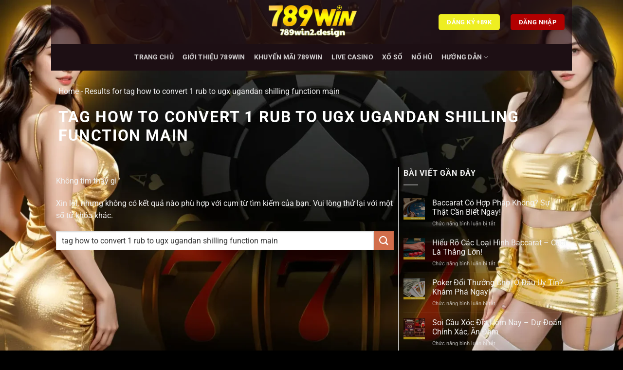

--- FILE ---
content_type: text/html; charset=UTF-8
request_url: https://campaignasia.gb.net/?s=tag%20how%20to%20convert%201%20rub%20to%20ugx%20ugandan%20shilling%20function%20main
body_size: 15732
content:
<!DOCTYPE html>
<html lang="vi" prefix="og: https://ogp.me/ns#" class="loading-site no-js bg-fill">
<head>
	<meta charset="UTF-8" />
	<link rel="profile" href="https://gmpg.org/xfn/11" />
	<link rel="pingback" href="https://campaignasia.gb.net/xmlrpc.php" />

	<script>(function(html){html.className = html.className.replace(/\bno-js\b/,'js')})(document.documentElement);</script>
<meta name="viewport" content="width=device-width, initial-scale=1" />
<!-- Tối ưu hóa công cụ tìm kiếm bởi Rank Math - https://rankmath.com/ -->
<title>tag how to convert 1 rub to ugx ugandan shilling function main - 789WIN</title>
<meta name="robots" content="nofollow, noindex"/>
<meta property="og:locale" content="vi_VN" />
<meta property="og:type" content="article" />
<meta property="og:title" content="tag how to convert 1 rub to ugx ugandan shilling function main - 789WIN" />
<meta property="og:url" content="https://campaignasia.gb.net/search/tag+how+to+convert+1+rub+to+ugx+ugandan+shilling+function+main/" />
<meta property="og:site_name" content="789WIN" />
<meta name="twitter:card" content="summary_large_image" />
<meta name="twitter:title" content="tag how to convert 1 rub to ugx ugandan shilling function main - 789WIN" />
<script type="application/ld+json" class="rank-math-schema">{"@context":"https://schema.org","@graph":[{"@type":"Place","@id":"https://campaignasia.gb.net/#place","address":{"@type":"PostalAddress","streetAddress":"267 An Th\u1edbi \u0110\u00f4ng, X\u00e3 An Th\u1edbi \u0110\u00f4ng,","addressLocality":"Huy\u1ec7n C\u1ea7n Gi\u1edd, TP H\u1ed3 Ch\u00ed Minh","postalCode":"700000"}},{"@type":"Organization","@id":"https://campaignasia.gb.net/#organization","name":"789WIN","url":"https://campaignasia.gb.net","address":{"@type":"PostalAddress","streetAddress":"267 An Th\u1edbi \u0110\u00f4ng, X\u00e3 An Th\u1edbi \u0110\u00f4ng,","addressLocality":"Huy\u1ec7n C\u1ea7n Gi\u1edd, TP H\u1ed3 Ch\u00ed Minh","postalCode":"700000"},"logo":{"@type":"ImageObject","@id":"https://campaignasia.gb.net/#logo","url":"https://campaignasia.gb.net/wp-content/uploads/2025/07/logo-789win.webp","contentUrl":"https://campaignasia.gb.net/wp-content/uploads/2025/07/logo-789win.webp","caption":"789WIN","inLanguage":"vi","width":"512","height":"234"},"description":"Nh\u00e0 c\u00e1i 789WIN, s\u00e2n ch\u01a1i xanh ch\u00edn \u0111\u1eb3ng c\u1ea5p Ch\u00e2u \u00c1 v\u00e0 \u0111\u01b0\u1ee3c y\u00eau th\u00edch h\u00e0ng \u0111\u1ea7u Vi\u1ec7t Nam. Khi tham gia, m\u1ecdi ng\u01b0\u1eddi s\u1ebd \u0111\u01b0\u1ee3c t\u1eadn h\u01b0\u1edfng nh\u1eefng tr\u00f2 ch\u01a1i c\u00e1 c\u01b0\u1ee3c tuy\u1ec7t v\u1eddi nh\u1ea5t, t\u1eeb c\u1ed5 \u0111i\u1ec3n nh\u01b0 c\u00e1 c\u01b0\u1ee3c b\u00f3ng \u0111\u00e1 cho \u0111\u1ebfn hi\u1ec7n \u0111\u1ea1i h\u01a1n nh\u01b0 3D game \u0111\u1ed5i th\u01b0\u1edfng, x\u1ed5 s\u1ed1 ki\u1ec3u M\u1ef9. ","location":{"@id":"https://campaignasia.gb.net/#place"}},{"@type":"WebSite","@id":"https://campaignasia.gb.net/#website","url":"https://campaignasia.gb.net","name":"789WIN","alternateName":"789win2.design","publisher":{"@id":"https://campaignasia.gb.net/#organization"},"inLanguage":"vi"},{"@type":"BreadcrumbList","@id":"https://campaignasia.gb.net/search/tag+how+to+convert+1+rub+to+ugx+ugandan+shilling+function+main/#breadcrumb","itemListElement":[{"@type":"ListItem","position":"1","item":{"@id":"https://campaignasia.gb.net","name":"Home"}},{"@type":"ListItem","position":"2","item":{"@id":"/?s=tag+how+to+convert+1+rub+to+ugx+ugandan+shilling+function+main","name":"Results for tag how to convert 1 rub to ugx ugandan shilling function main"}}]},{"@type":"SearchResultsPage","@id":"https://campaignasia.gb.net/search/tag+how+to+convert+1+rub+to+ugx+ugandan+shilling+function+main/#webpage","url":"https://campaignasia.gb.net/search/tag+how+to+convert+1+rub+to+ugx+ugandan+shilling+function+main/","name":"tag how to convert 1 rub to ugx ugandan shilling function main - 789WIN","isPartOf":{"@id":"https://campaignasia.gb.net/#website"},"inLanguage":"vi","breadcrumb":{"@id":"https://campaignasia.gb.net/search/tag+how+to+convert+1+rub+to+ugx+ugandan+shilling+function+main/#breadcrumb"}}]}</script>
<!-- /Plugin SEO WordPress Rank Math -->

<link rel='prefetch' href='https://campaignasia.gb.net/wp-content/themes/flatsome/assets/js/flatsome.js?ver=e1ad26bd5672989785e1' />
<link rel='prefetch' href='https://campaignasia.gb.net/wp-content/themes/flatsome/assets/js/chunk.slider.js?ver=3.19.11' />
<link rel='prefetch' href='https://campaignasia.gb.net/wp-content/themes/flatsome/assets/js/chunk.popups.js?ver=3.19.11' />
<link rel='prefetch' href='https://campaignasia.gb.net/wp-content/themes/flatsome/assets/js/chunk.tooltips.js?ver=3.19.11' />
<link rel="alternate" type="application/rss+xml" title="Dòng thông tin 789WIN &raquo;" href="https://campaignasia.gb.net/feed/" />
<link rel="alternate" type="application/rss+xml" title="789WIN &raquo; Dòng bình luận" href="https://campaignasia.gb.net/comments/feed/" />
<link rel="alternate" type="application/rss+xml" title="Dòng thông tin cho 789WIN &raquo; kết quả tìm kiếm &#8220;tag how to convert 1 rub to ugx ugandan shilling function main&#8221;" href="https://campaignasia.gb.net/search/tag+how+to+convert+1+rub+to+ugx+ugandan+shilling+function+main/feed/rss2/" />
<style id='wp-img-auto-sizes-contain-inline-css' type='text/css'>
img:is([sizes=auto i],[sizes^="auto," i]){contain-intrinsic-size:3000px 1500px}
/*# sourceURL=wp-img-auto-sizes-contain-inline-css */
</style>
<link rel='stylesheet' id='flatsome-main-css' href='https://campaignasia.gb.net/wp-content/themes/flatsome/assets/css/flatsome.css?ver=3.19.11' type='text/css' media='all' />
<style id='flatsome-main-inline-css' type='text/css'>
@font-face {
				font-family: "fl-icons";
				font-display: block;
				src: url(https://campaignasia.gb.net/wp-content/themes/flatsome/assets/css/icons/fl-icons.eot?v=3.19.11);
				src:
					url(https://campaignasia.gb.net/wp-content/themes/flatsome/assets/css/icons/fl-icons.eot#iefix?v=3.19.11) format("embedded-opentype"),
					url(https://campaignasia.gb.net/wp-content/themes/flatsome/assets/css/icons/fl-icons.woff2?v=3.19.11) format("woff2"),
					url(https://campaignasia.gb.net/wp-content/themes/flatsome/assets/css/icons/fl-icons.ttf?v=3.19.11) format("truetype"),
					url(https://campaignasia.gb.net/wp-content/themes/flatsome/assets/css/icons/fl-icons.woff?v=3.19.11) format("woff"),
					url(https://campaignasia.gb.net/wp-content/themes/flatsome/assets/css/icons/fl-icons.svg?v=3.19.11#fl-icons) format("svg");
			}
/*# sourceURL=flatsome-main-inline-css */
</style>
<script type="text/javascript" src="https://campaignasia.gb.net/wp-includes/js/jquery/jquery.min.js?ver=3.7.1" id="jquery-core-js"></script>
<link rel="https://api.w.org/" href="https://campaignasia.gb.net/wp-json/" /><link rel="EditURI" type="application/rsd+xml" title="RSD" href="https://campaignasia.gb.net/xmlrpc.php?rsd" />
<meta name="generator" content="WordPress 6.9" />
<script type="application/ld+json">
{
  "@context": "https://schema.org",
  "@type": "Casino",
  "@id": "https://campaignasia.gb.net/",
  "url": "https://campaignasia.gb.net/",
  "name": "Nhà Cái 789win",
  "alternateName": "Nhà cái 789WIN | Nạp rút xanh chín | Khuyến mãi siêu khủng",
  "logo": "https://campaignasia.gb.net/wp-content/uploads/2025/07/logo789win.webp",
  "image": "https://campaignasia.gb.net/wp-content/uploads/2025/07/0b1b62c67a034e1bb43027a65f849ea1.webp",
  "description": "Nhà cái 789WIN, sân chơi xanh chín đẳng cấp Châu Á và được yêu thích hàng đầu Việt Nam. Khi tham gia, mọi người sẽ được tận hưởng những trò chơi cá cược tuyệt vời nhất, từ cổ điển như cá cược bóng đá cho đến hiện đại hơn như 3D game đổi thưởng, xổ số kiểu Mỹ. Chỉ cần truy cập một địa chỉ duy nhất, bạn đã có cơ hội mang về cho mình hàng trăm nghìn phần quà giá trị khác nhau từ hệ thống.",
  "telephone": "0998 403 118",
  "email": "contact@campaignasia.gb.net",
  "founder": "Nhà Cái 789win",
  "address": {
    "@type": "PostalAddress",
    "streetAddress": "267 An Thới Đông, Xã An Thới Đông, Huyện Cần Giờ, TP Hồ Chí Minh",
    "addressLocality": "Cần Giờ",
    "addressRegion": "Hồ Chí Minh",
    "postalCode": "700000",
    "addressCountry": "VN"
  },
  "sameAs": [
    "https://x.com/789win2design",
    "https://www.youtube.com/@789win2design/about",
    "https://www.pinterest.com/789win2design/",
    "https://gravatar.com/789win2design",
    "https://500px.com/p/789win2design",
    "https://www.twitch.tv/789win2design/about",
    "https://www.reddit.com/user/789win2design/",
    "https://www.blogger.com/profile/13424110194212204777",
    "https://about.me/win2design",
    "https://allmyfaves.com/789win2design",
    "https://hackmd.io/@789win2design/789win2design",
    "https://linkin.bio/789win2design/"
  ]
}
</script>

<script type="application/ld+json">
{
  "@context": "https://schema.org",
  "@type": "LocalBusiness",
  "@id": "https://campaignasia.gb.net/",
  "url": "https://campaignasia.gb.net/",
  "name": "Nhà Cái 789win",
  "alternateName": "Nhà cái 789WIN | Nạp rút xanh chín | Khuyến mãi siêu khủng",
  "logo": "https://campaignasia.gb.net/wp-content/uploads/2025/07/logo789win.webp",
  "image": "https://campaignasia.gb.net/wp-content/uploads/2025/07/0b1b62c67a034e1bb43027a65f849ea1.webp",
  "description": "Nhà cái 789WIN, sân chơi xanh chín đẳng cấp Châu Á và được yêu thích hàng đầu Việt Nam. Khi tham gia, mọi người sẽ được tận hưởng những trò chơi cá cược tuyệt vời nhất, từ cổ điển như cá cược bóng đá cho đến hiện đại hơn như 3D game đổi thưởng, xổ số kiểu Mỹ. Chỉ cần truy cập một địa chỉ duy nhất, bạn đã có cơ hội mang về cho mình hàng trăm nghìn phần quà giá trị khác nhau từ hệ thống.",
  "telephone": "0998 403 118",
  "priceRange": "10$ - 1,000,000$",
  "email": "contact@campaignasia.gb.net",
  "founder": "Nhà Cái 789win",
  "address": {
    "@type": "PostalAddress",
    "streetAddress": "267 An Thới Đông, Xã An Thới Đông, Huyện Cần Giờ, TP Hồ Chí Minh",
    "addressLocality": "Cần Giờ",
    "addressRegion": "Hồ Chí Minh",
    "postalCode": "700000",
    "addressCountry": "VN"
  },
  "geo": {
    "@type": "GeoCoordinates",
    "latitude": 10.5905098,
    "longitude": 106.7914367
  },
  "openingHoursSpecification": {
    "@type": "OpeningHoursSpecification",
    "dayOfWeek": [
      "Monday",
      "Tuesday",
      "Wednesday",
      "Thursday",
      "Friday",
      "Saturday",
      "Sunday"
    ],
    "opens": "00:00",
    "closes": "23:59"
  },
  "sameAs": [
    "https://x.com/789win2design",
    "https://www.youtube.com/@789win2design/about",
    "https://www.pinterest.com/789win2design/",
    "https://gravatar.com/789win2design",
    "https://500px.com/p/789win2design",
    "https://www.twitch.tv/789win2design/about",
    "https://www.reddit.com/user/789win2design/",
    "https://www.blogger.com/profile/13424110194212204777",
    "https://about.me/win2design",
    "https://allmyfaves.com/789win2design",
    "https://hackmd.io/@789win2design/789win2design",
    "https://linkin.bio/789win2design/"
  ]
}
</script>
<script type="application/ld+json">
{
  "@context": "https://schema.org",
  "@type": "BreadcrumbList",
  "itemListElement": [
    {
      "@type": "ListItem",
      "position": 1,
      "name": "789win",
      "item": "https://campaignasia.gb.net/"
    },
    {
      "@type": "ListItem",
      "position": 2,
      "name": "Ca Mèll✅",
      "item": "https://campaignasia.gb.net/gioi-thieu-789win/"
    }
  ]
}
</script>
<meta name="google-site-verification" content="wbazsfhGfaCDs-PNpUoHnzCkRKb99D7ovKR0dvS8Quk" />
<!-- Google tag (gtag.js) -->
<script async src="https://www.googletagmanager.com/gtag/js?id=G-80VHLJ8FXL"></script>
<script>
  window.dataLayer = window.dataLayer || [];
  function gtag(){dataLayer.push(arguments);}
  gtag('js', new Date());

  gtag('config', 'G-80VHLJ8FXL');
</script>
<link rel="icon" href="https://campaignasia.gb.net/wp-content/uploads/2025/07/cropped-fabicon789win-32x32.webp" sizes="32x32" />
<link rel="icon" href="https://campaignasia.gb.net/wp-content/uploads/2025/07/cropped-fabicon789win-192x192.webp" sizes="192x192" />
<link rel="apple-touch-icon" href="https://campaignasia.gb.net/wp-content/uploads/2025/07/cropped-fabicon789win-180x180.webp" />
<meta name="msapplication-TileImage" content="https://campaignasia.gb.net/wp-content/uploads/2025/07/cropped-fabicon789win-270x270.webp" />
<style id="custom-css" type="text/css">:root {--primary-color: #eeee22;--fs-color-primary: #eeee22;--fs-color-secondary: #d26e4b;--fs-color-success: #7a9c59;--fs-color-alert: #b20000;--fs-experimental-link-color: #eeee22;--fs-experimental-link-color-hover: #dd3333;}.tooltipster-base {--tooltip-color: #fff;--tooltip-bg-color: #000;}.off-canvas-right .mfp-content, .off-canvas-left .mfp-content {--drawer-width: 300px;}html{background-image: url('https://campaignasia.gb.net/wp-content/uploads/2025/10/imgi_18_background-789win.webp');}.container-width, .full-width .ubermenu-nav, .container, .row{max-width: 1220px}.row.row-collapse{max-width: 1190px}.row.row-small{max-width: 1212.5px}.row.row-large{max-width: 1250px}body.framed, body.framed header, body.framed .header-wrapper, body.boxed, body.boxed header, body.boxed .header-wrapper, body.boxed .is-sticky-section{ max-width: 1070px}.sticky-add-to-cart--active, #wrapper,#main,#main.dark{background-color: rgba(30,115,190,0)}.header-main{height: 90px}#logo img{max-height: 90px}#logo{width:200px;}.header-bottom{min-height: 55px}.header-top{min-height: 30px}.transparent .header-main{height: 90px}.transparent #logo img{max-height: 90px}.has-transparent + .page-title:first-of-type,.has-transparent + #main > .page-title,.has-transparent + #main > div > .page-title,.has-transparent + #main .page-header-wrapper:first-of-type .page-title{padding-top: 140px;}.header.show-on-scroll,.stuck .header-main{height:70px!important}.stuck #logo img{max-height: 70px!important}.header-bg-color {background-color: rgba(30,8,16,0.6)}.header-bottom {background-color: #1d0f14}.header-main .nav > li > a{line-height: 16px }.stuck .header-main .nav > li > a{line-height: 50px }.header-bottom-nav > li > a{line-height: 16px }@media (max-width: 549px) {.header-main{height: 70px}#logo img{max-height: 70px}}.header-top{background-color:#222222!important;}body{color: #777777}h1,h2,h3,h4,h5,h6,.heading-font{color: #eeee22;}body{font-size: 100%;}body{font-family: Roboto, sans-serif;}body {font-weight: 400;font-style: normal;}.nav > li > a {font-family: Roboto, sans-serif;}.mobile-sidebar-levels-2 .nav > li > ul > li > a {font-family: Roboto, sans-serif;}.nav > li > a,.mobile-sidebar-levels-2 .nav > li > ul > li > a {font-weight: 700;font-style: normal;}h1,h2,h3,h4,h5,h6,.heading-font, .off-canvas-center .nav-sidebar.nav-vertical > li > a{font-family: Roboto, sans-serif;}h1,h2,h3,h4,h5,h6,.heading-font,.banner h1,.banner h2 {font-weight: 700;font-style: normal;}.alt-font{font-family: Roboto, sans-serif;}.alt-font {font-weight: 400!important;font-style: normal!important;}.absolute-footer, html{background-color: #000000}.nav-vertical-fly-out > li + li {border-top-width: 1px; border-top-style: solid;}.label-new.menu-item > a:after{content:"Mới";}.label-hot.menu-item > a:after{content:"Nổi bật";}.label-sale.menu-item > a:after{content:"Giảm giá";}.label-popular.menu-item > a:after{content:"Phổ biến";}</style>		<style type="text/css" id="wp-custom-css">
			.keo {
    height: 400px;
    overflow: auto;
    padding: 20px;
    border: 2px solid #e3ef07;
    border-radius: 10px;
    background: rgba(255, 255, 255, 0.314);
    box-shadow: 0 4px 8px #010501;
}
.item-box {
    border: 8px solid #00fffc;
    border-radius: 6px;
}
.customblogpost .post-item>div {
    background-color: #76767614;
    padding: 8px !important;
    border-radius: 6px;
    border: 1px;
    border-color: #000000;
    border-style: solid;
    margin-right: 24px;
}		</style>
		<style id="kirki-inline-styles">/* cyrillic-ext */
@font-face {
  font-family: 'Roboto';
  font-style: normal;
  font-weight: 400;
  font-stretch: 100%;
  font-display: swap;
  src: url(https://campaignasia.gb.net/wp-content/fonts/roboto/KFO7CnqEu92Fr1ME7kSn66aGLdTylUAMa3GUBGEe.woff2) format('woff2');
  unicode-range: U+0460-052F, U+1C80-1C8A, U+20B4, U+2DE0-2DFF, U+A640-A69F, U+FE2E-FE2F;
}
/* cyrillic */
@font-face {
  font-family: 'Roboto';
  font-style: normal;
  font-weight: 400;
  font-stretch: 100%;
  font-display: swap;
  src: url(https://campaignasia.gb.net/wp-content/fonts/roboto/KFO7CnqEu92Fr1ME7kSn66aGLdTylUAMa3iUBGEe.woff2) format('woff2');
  unicode-range: U+0301, U+0400-045F, U+0490-0491, U+04B0-04B1, U+2116;
}
/* greek-ext */
@font-face {
  font-family: 'Roboto';
  font-style: normal;
  font-weight: 400;
  font-stretch: 100%;
  font-display: swap;
  src: url(https://campaignasia.gb.net/wp-content/fonts/roboto/KFO7CnqEu92Fr1ME7kSn66aGLdTylUAMa3CUBGEe.woff2) format('woff2');
  unicode-range: U+1F00-1FFF;
}
/* greek */
@font-face {
  font-family: 'Roboto';
  font-style: normal;
  font-weight: 400;
  font-stretch: 100%;
  font-display: swap;
  src: url(https://campaignasia.gb.net/wp-content/fonts/roboto/KFO7CnqEu92Fr1ME7kSn66aGLdTylUAMa3-UBGEe.woff2) format('woff2');
  unicode-range: U+0370-0377, U+037A-037F, U+0384-038A, U+038C, U+038E-03A1, U+03A3-03FF;
}
/* math */
@font-face {
  font-family: 'Roboto';
  font-style: normal;
  font-weight: 400;
  font-stretch: 100%;
  font-display: swap;
  src: url(https://campaignasia.gb.net/wp-content/fonts/roboto/KFO7CnqEu92Fr1ME7kSn66aGLdTylUAMawCUBGEe.woff2) format('woff2');
  unicode-range: U+0302-0303, U+0305, U+0307-0308, U+0310, U+0312, U+0315, U+031A, U+0326-0327, U+032C, U+032F-0330, U+0332-0333, U+0338, U+033A, U+0346, U+034D, U+0391-03A1, U+03A3-03A9, U+03B1-03C9, U+03D1, U+03D5-03D6, U+03F0-03F1, U+03F4-03F5, U+2016-2017, U+2034-2038, U+203C, U+2040, U+2043, U+2047, U+2050, U+2057, U+205F, U+2070-2071, U+2074-208E, U+2090-209C, U+20D0-20DC, U+20E1, U+20E5-20EF, U+2100-2112, U+2114-2115, U+2117-2121, U+2123-214F, U+2190, U+2192, U+2194-21AE, U+21B0-21E5, U+21F1-21F2, U+21F4-2211, U+2213-2214, U+2216-22FF, U+2308-230B, U+2310, U+2319, U+231C-2321, U+2336-237A, U+237C, U+2395, U+239B-23B7, U+23D0, U+23DC-23E1, U+2474-2475, U+25AF, U+25B3, U+25B7, U+25BD, U+25C1, U+25CA, U+25CC, U+25FB, U+266D-266F, U+27C0-27FF, U+2900-2AFF, U+2B0E-2B11, U+2B30-2B4C, U+2BFE, U+3030, U+FF5B, U+FF5D, U+1D400-1D7FF, U+1EE00-1EEFF;
}
/* symbols */
@font-face {
  font-family: 'Roboto';
  font-style: normal;
  font-weight: 400;
  font-stretch: 100%;
  font-display: swap;
  src: url(https://campaignasia.gb.net/wp-content/fonts/roboto/KFO7CnqEu92Fr1ME7kSn66aGLdTylUAMaxKUBGEe.woff2) format('woff2');
  unicode-range: U+0001-000C, U+000E-001F, U+007F-009F, U+20DD-20E0, U+20E2-20E4, U+2150-218F, U+2190, U+2192, U+2194-2199, U+21AF, U+21E6-21F0, U+21F3, U+2218-2219, U+2299, U+22C4-22C6, U+2300-243F, U+2440-244A, U+2460-24FF, U+25A0-27BF, U+2800-28FF, U+2921-2922, U+2981, U+29BF, U+29EB, U+2B00-2BFF, U+4DC0-4DFF, U+FFF9-FFFB, U+10140-1018E, U+10190-1019C, U+101A0, U+101D0-101FD, U+102E0-102FB, U+10E60-10E7E, U+1D2C0-1D2D3, U+1D2E0-1D37F, U+1F000-1F0FF, U+1F100-1F1AD, U+1F1E6-1F1FF, U+1F30D-1F30F, U+1F315, U+1F31C, U+1F31E, U+1F320-1F32C, U+1F336, U+1F378, U+1F37D, U+1F382, U+1F393-1F39F, U+1F3A7-1F3A8, U+1F3AC-1F3AF, U+1F3C2, U+1F3C4-1F3C6, U+1F3CA-1F3CE, U+1F3D4-1F3E0, U+1F3ED, U+1F3F1-1F3F3, U+1F3F5-1F3F7, U+1F408, U+1F415, U+1F41F, U+1F426, U+1F43F, U+1F441-1F442, U+1F444, U+1F446-1F449, U+1F44C-1F44E, U+1F453, U+1F46A, U+1F47D, U+1F4A3, U+1F4B0, U+1F4B3, U+1F4B9, U+1F4BB, U+1F4BF, U+1F4C8-1F4CB, U+1F4D6, U+1F4DA, U+1F4DF, U+1F4E3-1F4E6, U+1F4EA-1F4ED, U+1F4F7, U+1F4F9-1F4FB, U+1F4FD-1F4FE, U+1F503, U+1F507-1F50B, U+1F50D, U+1F512-1F513, U+1F53E-1F54A, U+1F54F-1F5FA, U+1F610, U+1F650-1F67F, U+1F687, U+1F68D, U+1F691, U+1F694, U+1F698, U+1F6AD, U+1F6B2, U+1F6B9-1F6BA, U+1F6BC, U+1F6C6-1F6CF, U+1F6D3-1F6D7, U+1F6E0-1F6EA, U+1F6F0-1F6F3, U+1F6F7-1F6FC, U+1F700-1F7FF, U+1F800-1F80B, U+1F810-1F847, U+1F850-1F859, U+1F860-1F887, U+1F890-1F8AD, U+1F8B0-1F8BB, U+1F8C0-1F8C1, U+1F900-1F90B, U+1F93B, U+1F946, U+1F984, U+1F996, U+1F9E9, U+1FA00-1FA6F, U+1FA70-1FA7C, U+1FA80-1FA89, U+1FA8F-1FAC6, U+1FACE-1FADC, U+1FADF-1FAE9, U+1FAF0-1FAF8, U+1FB00-1FBFF;
}
/* vietnamese */
@font-face {
  font-family: 'Roboto';
  font-style: normal;
  font-weight: 400;
  font-stretch: 100%;
  font-display: swap;
  src: url(https://campaignasia.gb.net/wp-content/fonts/roboto/KFO7CnqEu92Fr1ME7kSn66aGLdTylUAMa3OUBGEe.woff2) format('woff2');
  unicode-range: U+0102-0103, U+0110-0111, U+0128-0129, U+0168-0169, U+01A0-01A1, U+01AF-01B0, U+0300-0301, U+0303-0304, U+0308-0309, U+0323, U+0329, U+1EA0-1EF9, U+20AB;
}
/* latin-ext */
@font-face {
  font-family: 'Roboto';
  font-style: normal;
  font-weight: 400;
  font-stretch: 100%;
  font-display: swap;
  src: url(https://campaignasia.gb.net/wp-content/fonts/roboto/KFO7CnqEu92Fr1ME7kSn66aGLdTylUAMa3KUBGEe.woff2) format('woff2');
  unicode-range: U+0100-02BA, U+02BD-02C5, U+02C7-02CC, U+02CE-02D7, U+02DD-02FF, U+0304, U+0308, U+0329, U+1D00-1DBF, U+1E00-1E9F, U+1EF2-1EFF, U+2020, U+20A0-20AB, U+20AD-20C0, U+2113, U+2C60-2C7F, U+A720-A7FF;
}
/* latin */
@font-face {
  font-family: 'Roboto';
  font-style: normal;
  font-weight: 400;
  font-stretch: 100%;
  font-display: swap;
  src: url(https://campaignasia.gb.net/wp-content/fonts/roboto/KFO7CnqEu92Fr1ME7kSn66aGLdTylUAMa3yUBA.woff2) format('woff2');
  unicode-range: U+0000-00FF, U+0131, U+0152-0153, U+02BB-02BC, U+02C6, U+02DA, U+02DC, U+0304, U+0308, U+0329, U+2000-206F, U+20AC, U+2122, U+2191, U+2193, U+2212, U+2215, U+FEFF, U+FFFD;
}
/* cyrillic-ext */
@font-face {
  font-family: 'Roboto';
  font-style: normal;
  font-weight: 700;
  font-stretch: 100%;
  font-display: swap;
  src: url(https://campaignasia.gb.net/wp-content/fonts/roboto/KFO7CnqEu92Fr1ME7kSn66aGLdTylUAMa3GUBGEe.woff2) format('woff2');
  unicode-range: U+0460-052F, U+1C80-1C8A, U+20B4, U+2DE0-2DFF, U+A640-A69F, U+FE2E-FE2F;
}
/* cyrillic */
@font-face {
  font-family: 'Roboto';
  font-style: normal;
  font-weight: 700;
  font-stretch: 100%;
  font-display: swap;
  src: url(https://campaignasia.gb.net/wp-content/fonts/roboto/KFO7CnqEu92Fr1ME7kSn66aGLdTylUAMa3iUBGEe.woff2) format('woff2');
  unicode-range: U+0301, U+0400-045F, U+0490-0491, U+04B0-04B1, U+2116;
}
/* greek-ext */
@font-face {
  font-family: 'Roboto';
  font-style: normal;
  font-weight: 700;
  font-stretch: 100%;
  font-display: swap;
  src: url(https://campaignasia.gb.net/wp-content/fonts/roboto/KFO7CnqEu92Fr1ME7kSn66aGLdTylUAMa3CUBGEe.woff2) format('woff2');
  unicode-range: U+1F00-1FFF;
}
/* greek */
@font-face {
  font-family: 'Roboto';
  font-style: normal;
  font-weight: 700;
  font-stretch: 100%;
  font-display: swap;
  src: url(https://campaignasia.gb.net/wp-content/fonts/roboto/KFO7CnqEu92Fr1ME7kSn66aGLdTylUAMa3-UBGEe.woff2) format('woff2');
  unicode-range: U+0370-0377, U+037A-037F, U+0384-038A, U+038C, U+038E-03A1, U+03A3-03FF;
}
/* math */
@font-face {
  font-family: 'Roboto';
  font-style: normal;
  font-weight: 700;
  font-stretch: 100%;
  font-display: swap;
  src: url(https://campaignasia.gb.net/wp-content/fonts/roboto/KFO7CnqEu92Fr1ME7kSn66aGLdTylUAMawCUBGEe.woff2) format('woff2');
  unicode-range: U+0302-0303, U+0305, U+0307-0308, U+0310, U+0312, U+0315, U+031A, U+0326-0327, U+032C, U+032F-0330, U+0332-0333, U+0338, U+033A, U+0346, U+034D, U+0391-03A1, U+03A3-03A9, U+03B1-03C9, U+03D1, U+03D5-03D6, U+03F0-03F1, U+03F4-03F5, U+2016-2017, U+2034-2038, U+203C, U+2040, U+2043, U+2047, U+2050, U+2057, U+205F, U+2070-2071, U+2074-208E, U+2090-209C, U+20D0-20DC, U+20E1, U+20E5-20EF, U+2100-2112, U+2114-2115, U+2117-2121, U+2123-214F, U+2190, U+2192, U+2194-21AE, U+21B0-21E5, U+21F1-21F2, U+21F4-2211, U+2213-2214, U+2216-22FF, U+2308-230B, U+2310, U+2319, U+231C-2321, U+2336-237A, U+237C, U+2395, U+239B-23B7, U+23D0, U+23DC-23E1, U+2474-2475, U+25AF, U+25B3, U+25B7, U+25BD, U+25C1, U+25CA, U+25CC, U+25FB, U+266D-266F, U+27C0-27FF, U+2900-2AFF, U+2B0E-2B11, U+2B30-2B4C, U+2BFE, U+3030, U+FF5B, U+FF5D, U+1D400-1D7FF, U+1EE00-1EEFF;
}
/* symbols */
@font-face {
  font-family: 'Roboto';
  font-style: normal;
  font-weight: 700;
  font-stretch: 100%;
  font-display: swap;
  src: url(https://campaignasia.gb.net/wp-content/fonts/roboto/KFO7CnqEu92Fr1ME7kSn66aGLdTylUAMaxKUBGEe.woff2) format('woff2');
  unicode-range: U+0001-000C, U+000E-001F, U+007F-009F, U+20DD-20E0, U+20E2-20E4, U+2150-218F, U+2190, U+2192, U+2194-2199, U+21AF, U+21E6-21F0, U+21F3, U+2218-2219, U+2299, U+22C4-22C6, U+2300-243F, U+2440-244A, U+2460-24FF, U+25A0-27BF, U+2800-28FF, U+2921-2922, U+2981, U+29BF, U+29EB, U+2B00-2BFF, U+4DC0-4DFF, U+FFF9-FFFB, U+10140-1018E, U+10190-1019C, U+101A0, U+101D0-101FD, U+102E0-102FB, U+10E60-10E7E, U+1D2C0-1D2D3, U+1D2E0-1D37F, U+1F000-1F0FF, U+1F100-1F1AD, U+1F1E6-1F1FF, U+1F30D-1F30F, U+1F315, U+1F31C, U+1F31E, U+1F320-1F32C, U+1F336, U+1F378, U+1F37D, U+1F382, U+1F393-1F39F, U+1F3A7-1F3A8, U+1F3AC-1F3AF, U+1F3C2, U+1F3C4-1F3C6, U+1F3CA-1F3CE, U+1F3D4-1F3E0, U+1F3ED, U+1F3F1-1F3F3, U+1F3F5-1F3F7, U+1F408, U+1F415, U+1F41F, U+1F426, U+1F43F, U+1F441-1F442, U+1F444, U+1F446-1F449, U+1F44C-1F44E, U+1F453, U+1F46A, U+1F47D, U+1F4A3, U+1F4B0, U+1F4B3, U+1F4B9, U+1F4BB, U+1F4BF, U+1F4C8-1F4CB, U+1F4D6, U+1F4DA, U+1F4DF, U+1F4E3-1F4E6, U+1F4EA-1F4ED, U+1F4F7, U+1F4F9-1F4FB, U+1F4FD-1F4FE, U+1F503, U+1F507-1F50B, U+1F50D, U+1F512-1F513, U+1F53E-1F54A, U+1F54F-1F5FA, U+1F610, U+1F650-1F67F, U+1F687, U+1F68D, U+1F691, U+1F694, U+1F698, U+1F6AD, U+1F6B2, U+1F6B9-1F6BA, U+1F6BC, U+1F6C6-1F6CF, U+1F6D3-1F6D7, U+1F6E0-1F6EA, U+1F6F0-1F6F3, U+1F6F7-1F6FC, U+1F700-1F7FF, U+1F800-1F80B, U+1F810-1F847, U+1F850-1F859, U+1F860-1F887, U+1F890-1F8AD, U+1F8B0-1F8BB, U+1F8C0-1F8C1, U+1F900-1F90B, U+1F93B, U+1F946, U+1F984, U+1F996, U+1F9E9, U+1FA00-1FA6F, U+1FA70-1FA7C, U+1FA80-1FA89, U+1FA8F-1FAC6, U+1FACE-1FADC, U+1FADF-1FAE9, U+1FAF0-1FAF8, U+1FB00-1FBFF;
}
/* vietnamese */
@font-face {
  font-family: 'Roboto';
  font-style: normal;
  font-weight: 700;
  font-stretch: 100%;
  font-display: swap;
  src: url(https://campaignasia.gb.net/wp-content/fonts/roboto/KFO7CnqEu92Fr1ME7kSn66aGLdTylUAMa3OUBGEe.woff2) format('woff2');
  unicode-range: U+0102-0103, U+0110-0111, U+0128-0129, U+0168-0169, U+01A0-01A1, U+01AF-01B0, U+0300-0301, U+0303-0304, U+0308-0309, U+0323, U+0329, U+1EA0-1EF9, U+20AB;
}
/* latin-ext */
@font-face {
  font-family: 'Roboto';
  font-style: normal;
  font-weight: 700;
  font-stretch: 100%;
  font-display: swap;
  src: url(https://campaignasia.gb.net/wp-content/fonts/roboto/KFO7CnqEu92Fr1ME7kSn66aGLdTylUAMa3KUBGEe.woff2) format('woff2');
  unicode-range: U+0100-02BA, U+02BD-02C5, U+02C7-02CC, U+02CE-02D7, U+02DD-02FF, U+0304, U+0308, U+0329, U+1D00-1DBF, U+1E00-1E9F, U+1EF2-1EFF, U+2020, U+20A0-20AB, U+20AD-20C0, U+2113, U+2C60-2C7F, U+A720-A7FF;
}
/* latin */
@font-face {
  font-family: 'Roboto';
  font-style: normal;
  font-weight: 700;
  font-stretch: 100%;
  font-display: swap;
  src: url(https://campaignasia.gb.net/wp-content/fonts/roboto/KFO7CnqEu92Fr1ME7kSn66aGLdTylUAMa3yUBA.woff2) format('woff2');
  unicode-range: U+0000-00FF, U+0131, U+0152-0153, U+02BB-02BC, U+02C6, U+02DA, U+02DC, U+0304, U+0308, U+0329, U+2000-206F, U+20AC, U+2122, U+2191, U+2193, U+2212, U+2215, U+FEFF, U+FFFD;
}</style>	<style>
		.related-post-inpost {
			font-weight: 900;
			font-size: 1.2rem;
		}

		.entry-title,
		.page-title {
			margin-top: 1rem;
		}

		.entry-content {
			padding-top: 0;
			text-align: justify;
		}

		.highlight-event__title {
			margin-top: 1rem;
		}

		.category .entry-header-text,
		.home .entry-header-text {
			padding: 5px 0 !important;
		}

		.category footer.entry-meta {
			border: unset;
			font-style: italic;
		}
	</style>
	<!-- Website-->
	<script type="application/ld+json">
	{
		"@context": "https://schema.org/",
		"@type": "WebSite",
		"name": "789WIN - 789WIN⭐️Đăng ký 789win.com có ngay 89K đón năm mới 2026",
		"url": "https://campaignasia.gb.net/",
		"potentialAction": {
			"@type": "SearchAction",
			"target": "https://campaignasia.gb.net/search?q=search_term_string",
			"query-input": "required name=search_term_string"
		}
	}
	</script>
	<!-- Website Breadcrumb home -->
	<script type="application/ld+json">
	{
		"@context": "https://schema.org",
		"@type": "BreadcrumbList",
		"itemListElement": [
			{
				"@type": "ListItem",
				"position": 1,
				"name": "789WIN - 789WIN⭐️Đăng ký 789win.com có ngay 89K đón năm mới 2026",
				"item": "https://campaignasia.gb.net/"
			},
			{
				"@type": "ListItem",
				"position": 2,
				"name": "✅ 789WIN Chính Thức top1",
				"item": "https://campaignasia.gb.net/#gioi-thieu"
			}
		]
	}
	</script>
	<!-- Rating -->
	<script type="application/ld+json">
	{
		"@context": "https://schema.org/",
		"@type": "CreativeWorkSeries",
		"name": "789WIN - 789WIN⭐️Đăng ký 789win.com có ngay 89K đón năm mới 2026",
		"aggregateRating": {
			"@type": "AggregateRating",
			"ratingValue": "4.7",
			"reviewCount": "1989"
		}
	}
	</script>
	<!-- Author -->
	<script type="application/ld+json">
	{
		"@context": "https://schema.org/",
		"@type": "Person",
		"name": "789win",
		"url": "",
		"image": "https://campaignasia.gb.net/wp-content/uploads/2025/07/5b5f72371137de57672a82cf1aca5465.webp",
		"sameAs": [],
		"jobTitle": "CEO and Founder",
		"worksFor": {
		  "@type": "Organization",
		  "name": "789WIN - 789WIN⭐️Đăng ký 789win.com có ngay 89K đón năm mới 2026"
		}
	}
	</script>


<style id='wp-block-categories-inline-css' type='text/css'>
.wp-block-categories{box-sizing:border-box}.wp-block-categories.alignleft{margin-right:2em}.wp-block-categories.alignright{margin-left:2em}.wp-block-categories.wp-block-categories-dropdown.aligncenter{text-align:center}.wp-block-categories .wp-block-categories__label{display:block;width:100%}
/*# sourceURL=https://campaignasia.gb.net/wp-includes/blocks/categories/style.min.css */
</style>
<style id='wp-block-heading-inline-css' type='text/css'>
h1:where(.wp-block-heading).has-background,h2:where(.wp-block-heading).has-background,h3:where(.wp-block-heading).has-background,h4:where(.wp-block-heading).has-background,h5:where(.wp-block-heading).has-background,h6:where(.wp-block-heading).has-background{padding:1.25em 2.375em}h1.has-text-align-left[style*=writing-mode]:where([style*=vertical-lr]),h1.has-text-align-right[style*=writing-mode]:where([style*=vertical-rl]),h2.has-text-align-left[style*=writing-mode]:where([style*=vertical-lr]),h2.has-text-align-right[style*=writing-mode]:where([style*=vertical-rl]),h3.has-text-align-left[style*=writing-mode]:where([style*=vertical-lr]),h3.has-text-align-right[style*=writing-mode]:where([style*=vertical-rl]),h4.has-text-align-left[style*=writing-mode]:where([style*=vertical-lr]),h4.has-text-align-right[style*=writing-mode]:where([style*=vertical-rl]),h5.has-text-align-left[style*=writing-mode]:where([style*=vertical-lr]),h5.has-text-align-right[style*=writing-mode]:where([style*=vertical-rl]),h6.has-text-align-left[style*=writing-mode]:where([style*=vertical-lr]),h6.has-text-align-right[style*=writing-mode]:where([style*=vertical-rl]){rotate:180deg}
/*# sourceURL=https://campaignasia.gb.net/wp-includes/blocks/heading/style.min.css */
</style>
<style id='wp-block-group-inline-css' type='text/css'>
.wp-block-group{box-sizing:border-box}:where(.wp-block-group.wp-block-group-is-layout-constrained){position:relative}
/*# sourceURL=https://campaignasia.gb.net/wp-includes/blocks/group/style.min.css */
</style>
<style id='global-styles-inline-css' type='text/css'>
:root{--wp--preset--aspect-ratio--square: 1;--wp--preset--aspect-ratio--4-3: 4/3;--wp--preset--aspect-ratio--3-4: 3/4;--wp--preset--aspect-ratio--3-2: 3/2;--wp--preset--aspect-ratio--2-3: 2/3;--wp--preset--aspect-ratio--16-9: 16/9;--wp--preset--aspect-ratio--9-16: 9/16;--wp--preset--color--black: #000000;--wp--preset--color--cyan-bluish-gray: #abb8c3;--wp--preset--color--white: #ffffff;--wp--preset--color--pale-pink: #f78da7;--wp--preset--color--vivid-red: #cf2e2e;--wp--preset--color--luminous-vivid-orange: #ff6900;--wp--preset--color--luminous-vivid-amber: #fcb900;--wp--preset--color--light-green-cyan: #7bdcb5;--wp--preset--color--vivid-green-cyan: #00d084;--wp--preset--color--pale-cyan-blue: #8ed1fc;--wp--preset--color--vivid-cyan-blue: #0693e3;--wp--preset--color--vivid-purple: #9b51e0;--wp--preset--color--primary: #eeee22;--wp--preset--color--secondary: #d26e4b;--wp--preset--color--success: #7a9c59;--wp--preset--color--alert: #b20000;--wp--preset--gradient--vivid-cyan-blue-to-vivid-purple: linear-gradient(135deg,rgb(6,147,227) 0%,rgb(155,81,224) 100%);--wp--preset--gradient--light-green-cyan-to-vivid-green-cyan: linear-gradient(135deg,rgb(122,220,180) 0%,rgb(0,208,130) 100%);--wp--preset--gradient--luminous-vivid-amber-to-luminous-vivid-orange: linear-gradient(135deg,rgb(252,185,0) 0%,rgb(255,105,0) 100%);--wp--preset--gradient--luminous-vivid-orange-to-vivid-red: linear-gradient(135deg,rgb(255,105,0) 0%,rgb(207,46,46) 100%);--wp--preset--gradient--very-light-gray-to-cyan-bluish-gray: linear-gradient(135deg,rgb(238,238,238) 0%,rgb(169,184,195) 100%);--wp--preset--gradient--cool-to-warm-spectrum: linear-gradient(135deg,rgb(74,234,220) 0%,rgb(151,120,209) 20%,rgb(207,42,186) 40%,rgb(238,44,130) 60%,rgb(251,105,98) 80%,rgb(254,248,76) 100%);--wp--preset--gradient--blush-light-purple: linear-gradient(135deg,rgb(255,206,236) 0%,rgb(152,150,240) 100%);--wp--preset--gradient--blush-bordeaux: linear-gradient(135deg,rgb(254,205,165) 0%,rgb(254,45,45) 50%,rgb(107,0,62) 100%);--wp--preset--gradient--luminous-dusk: linear-gradient(135deg,rgb(255,203,112) 0%,rgb(199,81,192) 50%,rgb(65,88,208) 100%);--wp--preset--gradient--pale-ocean: linear-gradient(135deg,rgb(255,245,203) 0%,rgb(182,227,212) 50%,rgb(51,167,181) 100%);--wp--preset--gradient--electric-grass: linear-gradient(135deg,rgb(202,248,128) 0%,rgb(113,206,126) 100%);--wp--preset--gradient--midnight: linear-gradient(135deg,rgb(2,3,129) 0%,rgb(40,116,252) 100%);--wp--preset--font-size--small: 13px;--wp--preset--font-size--medium: 20px;--wp--preset--font-size--large: 36px;--wp--preset--font-size--x-large: 42px;--wp--preset--spacing--20: 0.44rem;--wp--preset--spacing--30: 0.67rem;--wp--preset--spacing--40: 1rem;--wp--preset--spacing--50: 1.5rem;--wp--preset--spacing--60: 2.25rem;--wp--preset--spacing--70: 3.38rem;--wp--preset--spacing--80: 5.06rem;--wp--preset--shadow--natural: 6px 6px 9px rgba(0, 0, 0, 0.2);--wp--preset--shadow--deep: 12px 12px 50px rgba(0, 0, 0, 0.4);--wp--preset--shadow--sharp: 6px 6px 0px rgba(0, 0, 0, 0.2);--wp--preset--shadow--outlined: 6px 6px 0px -3px rgb(255, 255, 255), 6px 6px rgb(0, 0, 0);--wp--preset--shadow--crisp: 6px 6px 0px rgb(0, 0, 0);}:where(body) { margin: 0; }.wp-site-blocks > .alignleft { float: left; margin-right: 2em; }.wp-site-blocks > .alignright { float: right; margin-left: 2em; }.wp-site-blocks > .aligncenter { justify-content: center; margin-left: auto; margin-right: auto; }:where(.is-layout-flex){gap: 0.5em;}:where(.is-layout-grid){gap: 0.5em;}.is-layout-flow > .alignleft{float: left;margin-inline-start: 0;margin-inline-end: 2em;}.is-layout-flow > .alignright{float: right;margin-inline-start: 2em;margin-inline-end: 0;}.is-layout-flow > .aligncenter{margin-left: auto !important;margin-right: auto !important;}.is-layout-constrained > .alignleft{float: left;margin-inline-start: 0;margin-inline-end: 2em;}.is-layout-constrained > .alignright{float: right;margin-inline-start: 2em;margin-inline-end: 0;}.is-layout-constrained > .aligncenter{margin-left: auto !important;margin-right: auto !important;}.is-layout-constrained > :where(:not(.alignleft):not(.alignright):not(.alignfull)){margin-left: auto !important;margin-right: auto !important;}body .is-layout-flex{display: flex;}.is-layout-flex{flex-wrap: wrap;align-items: center;}.is-layout-flex > :is(*, div){margin: 0;}body .is-layout-grid{display: grid;}.is-layout-grid > :is(*, div){margin: 0;}body{padding-top: 0px;padding-right: 0px;padding-bottom: 0px;padding-left: 0px;}a:where(:not(.wp-element-button)){text-decoration: none;}:root :where(.wp-element-button, .wp-block-button__link){background-color: #32373c;border-width: 0;color: #fff;font-family: inherit;font-size: inherit;font-style: inherit;font-weight: inherit;letter-spacing: inherit;line-height: inherit;padding-top: calc(0.667em + 2px);padding-right: calc(1.333em + 2px);padding-bottom: calc(0.667em + 2px);padding-left: calc(1.333em + 2px);text-decoration: none;text-transform: inherit;}.has-black-color{color: var(--wp--preset--color--black) !important;}.has-cyan-bluish-gray-color{color: var(--wp--preset--color--cyan-bluish-gray) !important;}.has-white-color{color: var(--wp--preset--color--white) !important;}.has-pale-pink-color{color: var(--wp--preset--color--pale-pink) !important;}.has-vivid-red-color{color: var(--wp--preset--color--vivid-red) !important;}.has-luminous-vivid-orange-color{color: var(--wp--preset--color--luminous-vivid-orange) !important;}.has-luminous-vivid-amber-color{color: var(--wp--preset--color--luminous-vivid-amber) !important;}.has-light-green-cyan-color{color: var(--wp--preset--color--light-green-cyan) !important;}.has-vivid-green-cyan-color{color: var(--wp--preset--color--vivid-green-cyan) !important;}.has-pale-cyan-blue-color{color: var(--wp--preset--color--pale-cyan-blue) !important;}.has-vivid-cyan-blue-color{color: var(--wp--preset--color--vivid-cyan-blue) !important;}.has-vivid-purple-color{color: var(--wp--preset--color--vivid-purple) !important;}.has-primary-color{color: var(--wp--preset--color--primary) !important;}.has-secondary-color{color: var(--wp--preset--color--secondary) !important;}.has-success-color{color: var(--wp--preset--color--success) !important;}.has-alert-color{color: var(--wp--preset--color--alert) !important;}.has-black-background-color{background-color: var(--wp--preset--color--black) !important;}.has-cyan-bluish-gray-background-color{background-color: var(--wp--preset--color--cyan-bluish-gray) !important;}.has-white-background-color{background-color: var(--wp--preset--color--white) !important;}.has-pale-pink-background-color{background-color: var(--wp--preset--color--pale-pink) !important;}.has-vivid-red-background-color{background-color: var(--wp--preset--color--vivid-red) !important;}.has-luminous-vivid-orange-background-color{background-color: var(--wp--preset--color--luminous-vivid-orange) !important;}.has-luminous-vivid-amber-background-color{background-color: var(--wp--preset--color--luminous-vivid-amber) !important;}.has-light-green-cyan-background-color{background-color: var(--wp--preset--color--light-green-cyan) !important;}.has-vivid-green-cyan-background-color{background-color: var(--wp--preset--color--vivid-green-cyan) !important;}.has-pale-cyan-blue-background-color{background-color: var(--wp--preset--color--pale-cyan-blue) !important;}.has-vivid-cyan-blue-background-color{background-color: var(--wp--preset--color--vivid-cyan-blue) !important;}.has-vivid-purple-background-color{background-color: var(--wp--preset--color--vivid-purple) !important;}.has-primary-background-color{background-color: var(--wp--preset--color--primary) !important;}.has-secondary-background-color{background-color: var(--wp--preset--color--secondary) !important;}.has-success-background-color{background-color: var(--wp--preset--color--success) !important;}.has-alert-background-color{background-color: var(--wp--preset--color--alert) !important;}.has-black-border-color{border-color: var(--wp--preset--color--black) !important;}.has-cyan-bluish-gray-border-color{border-color: var(--wp--preset--color--cyan-bluish-gray) !important;}.has-white-border-color{border-color: var(--wp--preset--color--white) !important;}.has-pale-pink-border-color{border-color: var(--wp--preset--color--pale-pink) !important;}.has-vivid-red-border-color{border-color: var(--wp--preset--color--vivid-red) !important;}.has-luminous-vivid-orange-border-color{border-color: var(--wp--preset--color--luminous-vivid-orange) !important;}.has-luminous-vivid-amber-border-color{border-color: var(--wp--preset--color--luminous-vivid-amber) !important;}.has-light-green-cyan-border-color{border-color: var(--wp--preset--color--light-green-cyan) !important;}.has-vivid-green-cyan-border-color{border-color: var(--wp--preset--color--vivid-green-cyan) !important;}.has-pale-cyan-blue-border-color{border-color: var(--wp--preset--color--pale-cyan-blue) !important;}.has-vivid-cyan-blue-border-color{border-color: var(--wp--preset--color--vivid-cyan-blue) !important;}.has-vivid-purple-border-color{border-color: var(--wp--preset--color--vivid-purple) !important;}.has-primary-border-color{border-color: var(--wp--preset--color--primary) !important;}.has-secondary-border-color{border-color: var(--wp--preset--color--secondary) !important;}.has-success-border-color{border-color: var(--wp--preset--color--success) !important;}.has-alert-border-color{border-color: var(--wp--preset--color--alert) !important;}.has-vivid-cyan-blue-to-vivid-purple-gradient-background{background: var(--wp--preset--gradient--vivid-cyan-blue-to-vivid-purple) !important;}.has-light-green-cyan-to-vivid-green-cyan-gradient-background{background: var(--wp--preset--gradient--light-green-cyan-to-vivid-green-cyan) !important;}.has-luminous-vivid-amber-to-luminous-vivid-orange-gradient-background{background: var(--wp--preset--gradient--luminous-vivid-amber-to-luminous-vivid-orange) !important;}.has-luminous-vivid-orange-to-vivid-red-gradient-background{background: var(--wp--preset--gradient--luminous-vivid-orange-to-vivid-red) !important;}.has-very-light-gray-to-cyan-bluish-gray-gradient-background{background: var(--wp--preset--gradient--very-light-gray-to-cyan-bluish-gray) !important;}.has-cool-to-warm-spectrum-gradient-background{background: var(--wp--preset--gradient--cool-to-warm-spectrum) !important;}.has-blush-light-purple-gradient-background{background: var(--wp--preset--gradient--blush-light-purple) !important;}.has-blush-bordeaux-gradient-background{background: var(--wp--preset--gradient--blush-bordeaux) !important;}.has-luminous-dusk-gradient-background{background: var(--wp--preset--gradient--luminous-dusk) !important;}.has-pale-ocean-gradient-background{background: var(--wp--preset--gradient--pale-ocean) !important;}.has-electric-grass-gradient-background{background: var(--wp--preset--gradient--electric-grass) !important;}.has-midnight-gradient-background{background: var(--wp--preset--gradient--midnight) !important;}.has-small-font-size{font-size: var(--wp--preset--font-size--small) !important;}.has-medium-font-size{font-size: var(--wp--preset--font-size--medium) !important;}.has-large-font-size{font-size: var(--wp--preset--font-size--large) !important;}.has-x-large-font-size{font-size: var(--wp--preset--font-size--x-large) !important;}
/*# sourceURL=global-styles-inline-css */
</style>
</head>

<body class="search search-no-results wp-theme-flatsome wp-child-theme-flatsome-child boxed bg-fill lightbox nav-dropdown-has-arrow nav-dropdown-has-shadow nav-dropdown-has-border">



	
	<header id="header" class="header has-sticky sticky-jump">
		<div class="header-wrapper">
			<div id="masthead" class="header-main show-logo-center nav-dark">
      <div class="header-inner flex-row container logo-center medium-logo-center" role="navigation">

          <!-- Logo -->
          <div id="logo" class="flex-col logo">
            
<!-- Header logo -->
<a href="https://campaignasia.gb.net/" title="789WIN - 789WIN⭐️Đăng ký 789win.com có ngay 89K đón năm mới 2026" rel="home">
		<img width="512" height="234" src="https://campaignasia.gb.net/wp-content/uploads/2025/07/logo-789win.webp" class="header_logo header-logo" alt="789WIN"/><img  width="512" height="234" src="https://campaignasia.gb.net/wp-content/uploads/2025/07/logo-789win.webp" class="header-logo-dark" alt="789WIN"/></a>
          </div>

          <!-- Mobile Left Elements -->
          <div class="flex-col show-for-medium flex-left">
            <ul class="mobile-nav nav nav-left ">
              <li class="nav-icon has-icon">
  		<a href="#" data-open="#main-menu" data-pos="left" data-bg="main-menu-overlay" data-color="" class="is-small" aria-label="Menu" aria-controls="main-menu" aria-expanded="false">

		  <i class="icon-menu" ></i>
		  		</a>
	</li>
            </ul>
          </div>

          <!-- Left Elements -->
          <div class="flex-col hide-for-medium flex-left
            ">
            <ul class="header-nav header-nav-main nav nav-left  nav-size-medium nav-spacing-large nav-uppercase" >
                          </ul>
          </div>

          <!-- Right Elements -->
          <div class="flex-col hide-for-medium flex-right">
            <ul class="header-nav header-nav-main nav nav-right  nav-size-medium nav-spacing-large nav-uppercase">
              <li class="html header-button-1">
	<div class="header-button">
		<a href="https://campaignasia.gb.net/dang_ky" class="button primary" rel="nofollow"  style="border-radius:5px;">
		<span>ĐĂNG KÝ +89K</span>
	</a>
	</div>
</li>
<li class="html header-button-2">
	<div class="header-button">
		<a href="https://campaignasia.gb.net/dang_ky" class="button alert" rel="nofollow"  style="border-radius:5px;">
		<span>ĐĂNG NHẬP</span>
	</a>
	</div>
</li>
            </ul>
          </div>

          <!-- Mobile Right Elements -->
          <div class="flex-col show-for-medium flex-right">
            <ul class="mobile-nav nav nav-right ">
                          </ul>
          </div>

      </div>

            <div class="container"><div class="top-divider full-width"></div></div>
      </div>
<div id="wide-nav" class="header-bottom wide-nav hide-for-sticky nav-dark flex-has-center">
    <div class="flex-row container">

            
                        <div class="flex-col hide-for-medium flex-center">
                <ul class="nav header-nav header-bottom-nav nav-center  nav-size-medium nav-spacing-medium nav-uppercase">
                    <li id="menu-item-107" class="menu-item menu-item-type-post_type menu-item-object-page menu-item-home menu-item-107 menu-item-design-default"><a href="https://campaignasia.gb.net/" class="nav-top-link">Trang chủ</a></li>
<li id="menu-item-525" class="menu-item menu-item-type-post_type menu-item-object-page menu-item-525 menu-item-design-default"><a href="https://campaignasia.gb.net/gioi-thieu-789win/" class="nav-top-link">Giới Thiệu 789Win</a></li>
<li id="menu-item-524" class="menu-item menu-item-type-post_type menu-item-object-page menu-item-524 menu-item-design-default"><a href="https://campaignasia.gb.net/khuyen-mai-789win/" class="nav-top-link">Khuyến Mãi 789Win</a></li>
<li id="menu-item-110" class="menu-item menu-item-type-taxonomy menu-item-object-category menu-item-110 menu-item-design-default"><a href="https://campaignasia.gb.net/live-casino/" class="nav-top-link">Live Casino</a></li>
<li id="menu-item-111" class="menu-item menu-item-type-taxonomy menu-item-object-category menu-item-111 menu-item-design-default"><a href="https://campaignasia.gb.net/xo-so/" class="nav-top-link">Xổ Số</a></li>
<li id="menu-item-791" class="menu-item menu-item-type-taxonomy menu-item-object-category menu-item-791 menu-item-design-default"><a href="https://campaignasia.gb.net/no-hu/" class="nav-top-link">Nổ hũ</a></li>
<li id="menu-item-535" class="menu-item menu-item-type-post_type menu-item-object-page menu-item-has-children menu-item-535 menu-item-design-default has-dropdown"><a href="https://campaignasia.gb.net/huong-dan/" class="nav-top-link" aria-expanded="false" aria-haspopup="menu">Hướng dẫn<i class="icon-angle-down" ></i></a>
<ul class="sub-menu nav-dropdown nav-dropdown-default">
	<li id="menu-item-539" class="menu-item menu-item-type-post_type menu-item-object-page menu-item-539"><a href="https://campaignasia.gb.net/dang-ky/">Đăng ký</a></li>
	<li id="menu-item-777" class="menu-item menu-item-type-post_type menu-item-object-page menu-item-777"><a href="https://campaignasia.gb.net/dang-nhap-789win/">Đăng nhập</a></li>
	<li id="menu-item-538" class="menu-item menu-item-type-post_type menu-item-object-page menu-item-538"><a href="https://campaignasia.gb.net/nap-tien/">Nạp tiền</a></li>
	<li id="menu-item-778" class="menu-item menu-item-type-post_type menu-item-object-page menu-item-778"><a href="https://campaignasia.gb.net/rut-tien-789win/">Rút tiền</a></li>
	<li id="menu-item-537" class="menu-item menu-item-type-post_type menu-item-object-page menu-item-537"><a href="https://campaignasia.gb.net/tai-app/">Tải app</a></li>
</ul>
</li>
                </ul>
            </div>
            
            
                          <div class="flex-col show-for-medium flex-grow">
                  <ul class="nav header-bottom-nav nav-center mobile-nav  nav-size-medium nav-spacing-medium nav-uppercase">
                      <li class="html header-button-1">
	<div class="header-button">
		<a href="https://campaignasia.gb.net/dang_ky" class="button primary" rel="nofollow"  style="border-radius:5px;">
		<span>ĐĂNG KÝ +89K</span>
	</a>
	</div>
</li>
<li class="html header-button-2">
	<div class="header-button">
		<a href="https://campaignasia.gb.net/dang_ky" class="button alert" rel="nofollow"  style="border-radius:5px;">
		<span>ĐĂNG NHẬP</span>
	</a>
	</div>
</li>
                  </ul>
              </div>
            
    </div>
</div>

<div class="header-bg-container fill"><div class="header-bg-image fill"></div><div class="header-bg-color fill"></div></div>		</div>
	</header>

	
	<main id="main" class="dark dark-page-wrapper">

<div id="content" class="blog-wrapper blog-archive page-wrapper">
		<header class="archive-page-header">
	<div class="row">
	<div class="large-12 text-left col">
	<nav aria-label="breadcrumbs" class="rank-math-breadcrumb"><p><a href="https://campaignasia.gb.net">Home</a><span class="separator"> - </span><span class="last">Results for tag how to convert 1 rub to ugx ugandan shilling function main</span></p></nav>	<h1 class="page-title is-large uppercase gold-text" style="font-size: 2rem">
		<span>tag how to convert 1 rub to ugx ugandan shilling function main</span>	</h1>
		</div>
	</div>
</header>

<div class="row row-small row-divided ">

	<div class="large-8 col">
		
	<section class="no-results not-found">
	<header class="page-title">
		<p class="page-title">Không tìm thấy gì</p>
	</header>

	<div class="page-content">
		
			<p>Xin lỗi, nhưng không có kết quả nào phù hợp với cụm từ tìm kiếm của bạn. Vui lòng thử lại với một số từ khóa khác.</p>
			<form method="get" class="searchform" action="https://campaignasia.gb.net/" role="search">
		<div class="flex-row relative">
			<div class="flex-col flex-grow">
	   	   <input type="search" class="search-field mb-0" name="s" value="tag how to convert 1 rub to ugx ugandan shilling function main" id="s" placeholder="Search&hellip;" />
			</div>
			<div class="flex-col">
				<button type="submit" class="ux-search-submit submit-button secondary button icon mb-0" aria-label="Gửi">
					<i class="icon-search" ></i>				</button>
			</div>
		</div>
    <div class="live-search-results text-left z-top"></div>
</form>

			</div>
</section>

	</div>
	<div class="post-sidebar large-4 col">
				<div id="secondary" class="widget-area " role="complementary">
				<aside id="flatsome_recent_posts-3" class="widget flatsome_recent_posts">		<span class="widget-title "><span>Bài viết gần đây</span></span><div class="is-divider small"></div>		<ul>		
		
		<li class="recent-blog-posts-li">
			<div class="flex-row recent-blog-posts align-top pt-half pb-half">
				<div class="flex-col mr-half">
					<div class="badge post-date  badge-outline">
							<div class="badge-inner bg-fill" style="background: url(https://campaignasia.gb.net/wp-content/uploads/2025/07/baccarat-co-hop-phap-khong.webp); border:0;">
                                							</div>
					</div>
				</div>
				<div class="flex-col flex-grow">
					  <a href="https://campaignasia.gb.net/baccarat-co-hop-phap-khong/" title="Baccarat Có Hợp Pháp Không? Sự Thật Cần Biết Ngay!">Baccarat Có Hợp Pháp Không? Sự Thật Cần Biết Ngay!</a>
				   	  <span class="post_comments op-7 block is-xsmall"><span>Chức năng bình luận bị tắt<span class="screen-reader-text"> ở Baccarat Có Hợp Pháp Không? Sự Thật Cần Biết Ngay!</span></span></span>
				</div>
			</div>
		</li>
		
		
		<li class="recent-blog-posts-li">
			<div class="flex-row recent-blog-posts align-top pt-half pb-half">
				<div class="flex-col mr-half">
					<div class="badge post-date  badge-outline">
							<div class="badge-inner bg-fill" style="background: url(https://campaignasia.gb.net/wp-content/uploads/2025/07/cac-loai-hinh-baccarat.webp); border:0;">
                                							</div>
					</div>
				</div>
				<div class="flex-col flex-grow">
					  <a href="https://campaignasia.gb.net/cac-loai-hinh-baccarat/" title="Hiểu Rõ Các Loại Hình Baccarat &#8211; Chơi Là Thắng Lớn!">Hiểu Rõ Các Loại Hình Baccarat &#8211; Chơi Là Thắng Lớn!</a>
				   	  <span class="post_comments op-7 block is-xsmall"><span>Chức năng bình luận bị tắt<span class="screen-reader-text"> ở Hiểu Rõ Các Loại Hình Baccarat &#8211; Chơi Là Thắng Lớn!</span></span></span>
				</div>
			</div>
		</li>
		
		
		<li class="recent-blog-posts-li">
			<div class="flex-row recent-blog-posts align-top pt-half pb-half">
				<div class="flex-col mr-half">
					<div class="badge post-date  badge-outline">
							<div class="badge-inner bg-fill" style="background: url(https://campaignasia.gb.net/wp-content/uploads/2025/07/poker-doi-thuong-choi-o-dau.webp); border:0;">
                                							</div>
					</div>
				</div>
				<div class="flex-col flex-grow">
					  <a href="https://campaignasia.gb.net/poker-doi-thuong-choi-o-dau/" title="Poker Đổi Thưởng Chơi Ở Đâu Uy Tín? Khám Phá Ngay!">Poker Đổi Thưởng Chơi Ở Đâu Uy Tín? Khám Phá Ngay!</a>
				   	  <span class="post_comments op-7 block is-xsmall"><span>Chức năng bình luận bị tắt<span class="screen-reader-text"> ở Poker Đổi Thưởng Chơi Ở Đâu Uy Tín? Khám Phá Ngay!</span></span></span>
				</div>
			</div>
		</li>
		
		
		<li class="recent-blog-posts-li">
			<div class="flex-row recent-blog-posts align-top pt-half pb-half">
				<div class="flex-col mr-half">
					<div class="badge post-date  badge-outline">
							<div class="badge-inner bg-fill" style="background: url(https://campaignasia.gb.net/wp-content/uploads/2025/07/soi-cau-xoc-dia.webp); border:0;">
                                							</div>
					</div>
				</div>
				<div class="flex-col flex-grow">
					  <a href="https://campaignasia.gb.net/soi-cau-xoc-dia/" title="Soi Cầu Xóc Đĩa Hôm Nay &#8211; Dự Đoán Chính Xác, Ăn Đậm">Soi Cầu Xóc Đĩa Hôm Nay &#8211; Dự Đoán Chính Xác, Ăn Đậm</a>
				   	  <span class="post_comments op-7 block is-xsmall"><span>Chức năng bình luận bị tắt<span class="screen-reader-text"> ở Soi Cầu Xóc Đĩa Hôm Nay &#8211; Dự Đoán Chính Xác, Ăn Đậm</span></span></span>
				</div>
			</div>
		</li>
		
		
		<li class="recent-blog-posts-li">
			<div class="flex-row recent-blog-posts align-top pt-half pb-half">
				<div class="flex-col mr-half">
					<div class="badge post-date  badge-outline">
							<div class="badge-inner bg-fill" style="background: url(https://campaignasia.gb.net/wp-content/uploads/2025/07/thuat-ngu-xi-ban.webp); border:0;">
                                							</div>
					</div>
				</div>
				<div class="flex-col flex-grow">
					  <a href="https://campaignasia.gb.net/thuat-ngu-xi-ban/" title="Thuật Ngữ Xì Bàn &#8211; Giải Mã Bí Ẩn, Nắm Chắc Phần Thắng!">Thuật Ngữ Xì Bàn &#8211; Giải Mã Bí Ẩn, Nắm Chắc Phần Thắng!</a>
				   	  <span class="post_comments op-7 block is-xsmall"><span>Chức năng bình luận bị tắt<span class="screen-reader-text"> ở Thuật Ngữ Xì Bàn &#8211; Giải Mã Bí Ẩn, Nắm Chắc Phần Thắng!</span></span></span>
				</div>
			</div>
		</li>
				</ul>		</aside><aside id="pages-3" class="widget widget_pages"><span class="widget-title "><span>Trang</span></span><div class="is-divider small"></div>
			<ul>
				<li class="page_item page-item-97"><a href="https://campaignasia.gb.net/">Trang chủ</a></li>
<li class="page_item page-item-258"><a href="https://campaignasia.gb.net/dang-ky/">Đăng ký</a></li>
<li class="page_item page-item-260"><a href="https://campaignasia.gb.net/nap-tien/">Nạp tiền</a></li>
<li class="page_item page-item-263"><a href="https://campaignasia.gb.net/tai-app/">Tải app</a></li>
<li class="page_item page-item-283"><a href="https://campaignasia.gb.net/chinh-sach-bao-mat/">Chính Sách Bảo Mật</a></li>
<li class="page_item page-item-290"><a href="https://campaignasia.gb.net/dieu-kien-dieu-khoan/">Điều Kiện Điều Khoản</a></li>
<li class="page_item page-item-297"><a href="https://campaignasia.gb.net/gioi-thieu-789win/">Giới Thiệu 789Win</a></li>
<li class="page_item page-item-304"><a href="https://campaignasia.gb.net/khuyen-mai-789win/">Khuyến Mãi 789Win</a></li>
<li class="page_item page-item-532"><a href="https://campaignasia.gb.net/huong-dan/">Hướng dẫn</a></li>
<li class="page_item page-item-758"><a href="https://campaignasia.gb.net/dang-nhap-789win/">Đăng nhập 789WIN</a></li>
<li class="page_item page-item-768"><a href="https://campaignasia.gb.net/rut-tien-789win/">Rút tiền 789WIN</a></li>
			</ul>

			</aside><aside id="block-6" class="widget widget_block"><div class="wp-block-group is-layout-flow wp-block-group-is-layout-flow"><h2 class="wp-block-heading">Danh mục</h2><ul class="wp-block-categories-list wp-block-categories">	<li class="cat-item cat-item-5"><a href="https://campaignasia.gb.net/live-casino/">Live Casino</a>
</li>
	<li class="cat-item cat-item-19"><a href="https://campaignasia.gb.net/no-hu/">Nổ hũ</a>
</li>
	<li class="cat-item cat-item-1"><a href="https://campaignasia.gb.net/tin-tuc/">Tin tức</a>
</li>
	<li class="cat-item cat-item-6"><a href="https://campaignasia.gb.net/xo-so/">Xổ Số</a>
</li>
</ul></div></aside></div>
			</div>
</div>

</div>



</main>

<footer id="footer" class="footer-wrapper">

	
	<section class="section dark" id="section_636680623">
		<div class="section-bg fill" >
									
			

		</div>

		

		<div class="section-content relative">
			

<div class="row"  id="row-67361994">


	<div id="col-546088388" class="col medium-3 small-12 large-3"  >
				<div class="col-inner"  >
			
			

	<div class="img has-hover x md-x lg-x y md-y lg-y" id="image_1911417990">
								<div class="img-inner dark" >
			<img width="512" height="234" src="https://campaignasia.gb.net/wp-content/uploads/2025/07/logo-789win.webp" class="attachment-large size-large" alt="logo-789win" decoding="async" loading="lazy" />						
					</div>
								
<style>
#image_1911417990 {
  width: 71%;
}
</style>
	</div>
	

<p><strong><a href="https://campaignasia.gb.net/">789WIN</a></strong> là sân chơi xanh chín đẳng cấp Châu Á và được yêu thích hàng đầu Việt Nam. Khi tham gia, mọi người sẽ được tận hưởng những trò chơi cá cược tuyệt vời nhất, từ cổ điển như cá cược bóng đá cho đến hiện đại hơn như 3D game đổi thưởng, xổ số kiểu Mỹ. </p>

		</div>
					</div>

	

	<div id="col-405634122" class="col medium-3 small-12 large-3"  >
				<div class="col-inner"  >
			
			

<p><strong>VỀ CHÚNG TÔI</strong></p>
<ul>
<li><a href="https://campaignasia.gb.net/gioi-thieu-789win/">Giới Thiệu 789Win</a></li>
<li class="bullet-arrow"><a href="https://campaignasia.gb.net/khuyen-mai-789win/">Khuyến Mãi 789Win</a></li>
<li class="bullet-arrow"><a href="https://campaignasia.gb.net/dieu-kien-dieu-khoan/">Điều kiện điều khoản</a></li>
<li class="bullet-arrow"><a href="https://campaignasia.gb.net/chinh-sach-bao-mat/">Chính sách bảo mật</a></li>
</ul>

		</div>
					</div>

	

	<div id="col-852221854" class="col medium-3 small-12 large-3"  >
				<div class="col-inner"  >
			
			

<p><strong>Hướng Dẫn</strong></p>
	<div class="ux-menu stack stack-col justify-start ux-menu--divider-solid">
		

	<div class="ux-menu-link flex menu-item">
		<a class="ux-menu-link__link flex" href="https://campaignasia.gb.net/dang-ky/" >
						<span class="ux-menu-link__text">
				Đăng ký 789WIN			</span>
		</a>
	</div>
	

	<div class="ux-menu-link flex menu-item">
		<a class="ux-menu-link__link flex" href="https://campaignasia.gb.net/dang-nhap-789win/" >
						<span class="ux-menu-link__text">
				Đăng nhập 789WIN			</span>
		</a>
	</div>
	

	<div class="ux-menu-link flex menu-item">
		<a class="ux-menu-link__link flex" href="https://campaignasia.gb.net/nap-tien/" >
						<span class="ux-menu-link__text">
				Nạp tiền 789WIN			</span>
		</a>
	</div>
	

	<div class="ux-menu-link flex menu-item">
		<a class="ux-menu-link__link flex" href="https://campaignasia.gb.net/rut-tien-789win/" >
						<span class="ux-menu-link__text">
				Rút tiền 789WIN			</span>
		</a>
	</div>
	

	<div class="ux-menu-link flex menu-item">
		<a class="ux-menu-link__link flex" href="https://campaignasia.gb.net/tai-app/" >
						<span class="ux-menu-link__text">
				Tải app 789WIN			</span>
		</a>
	</div>
	


	</div>
	

		</div>
					</div>

	

	<div id="col-1113438374" class="col medium-3 small-12 large-3"  >
				<div class="col-inner"  >
			
			

<p><strong>THÔNG TIN</strong></p>
<ul>
<li class="bullet-arrow">SĐT: 0998 403 118</li>
<li class="bullet-arrow">ĐỊA CHỈ: 267 An Thới Đông, Xã An Thới Đông, Huyện Cần Giờ, TP Hồ Chí Minh</li>
<li class="bullet-arrow">EMAIL: <a href="/cdn-cgi/l/email-protection" class="__cf_email__" data-cfemail="5a3935342e3b392e1a393b372a3b333d343b29333b743d3874343f2e">[email&#160;protected]</a></li>
</ul>

		</div>
					</div>

	

</div>

		</div>

		
<style>
#section_636680623 {
  padding-top: 30px;
  padding-bottom: 30px;
  background-color: #101010;
}
</style>
	</section>
	
<div class="absolute-footer dark medium-text-center text-center">
  <div class="container clearfix">

    
    <div class="footer-primary pull-left">
            <div class="copyright-footer">
        Copyright 2026 © <strong> 789WIN</strong>      </div>
          </div>
  </div>
</div>

<a href="#top" class="back-to-top button icon invert plain fixed bottom z-1 is-outline hide-for-medium circle" id="top-link" aria-label="Lên đầu trang"><i class="icon-angle-up" ></i></a>

</footer>


<div id="main-menu" class="mobile-sidebar no-scrollbar mfp-hide">

	
	<div class="sidebar-menu no-scrollbar ">

		
					<ul class="nav nav-sidebar nav-vertical nav-uppercase" data-tab="1">
				<li class="menu-item menu-item-type-post_type menu-item-object-page menu-item-home menu-item-107"><a href="https://campaignasia.gb.net/">Trang chủ</a></li>
<li class="menu-item menu-item-type-post_type menu-item-object-page menu-item-525"><a href="https://campaignasia.gb.net/gioi-thieu-789win/">Giới Thiệu 789Win</a></li>
<li class="menu-item menu-item-type-post_type menu-item-object-page menu-item-524"><a href="https://campaignasia.gb.net/khuyen-mai-789win/">Khuyến Mãi 789Win</a></li>
<li class="menu-item menu-item-type-taxonomy menu-item-object-category menu-item-110"><a href="https://campaignasia.gb.net/live-casino/">Live Casino</a></li>
<li class="menu-item menu-item-type-taxonomy menu-item-object-category menu-item-111"><a href="https://campaignasia.gb.net/xo-so/">Xổ Số</a></li>
<li class="menu-item menu-item-type-taxonomy menu-item-object-category menu-item-791"><a href="https://campaignasia.gb.net/no-hu/">Nổ hũ</a></li>
<li class="menu-item menu-item-type-post_type menu-item-object-page menu-item-has-children menu-item-535"><a href="https://campaignasia.gb.net/huong-dan/">Hướng dẫn</a>
<ul class="sub-menu nav-sidebar-ul children">
	<li class="menu-item menu-item-type-post_type menu-item-object-page menu-item-539"><a href="https://campaignasia.gb.net/dang-ky/">Đăng ký</a></li>
	<li class="menu-item menu-item-type-post_type menu-item-object-page menu-item-777"><a href="https://campaignasia.gb.net/dang-nhap-789win/">Đăng nhập</a></li>
	<li class="menu-item menu-item-type-post_type menu-item-object-page menu-item-538"><a href="https://campaignasia.gb.net/nap-tien/">Nạp tiền</a></li>
	<li class="menu-item menu-item-type-post_type menu-item-object-page menu-item-778"><a href="https://campaignasia.gb.net/rut-tien-789win/">Rút tiền</a></li>
	<li class="menu-item menu-item-type-post_type menu-item-object-page menu-item-537"><a href="https://campaignasia.gb.net/tai-app/">Tải app</a></li>
</ul>
</li>
			</ul>
		
		
	</div>

	
</div>
<script data-cfasync="false" src="/cdn-cgi/scripts/5c5dd728/cloudflare-static/email-decode.min.js"></script><script type="speculationrules">
{"prefetch":[{"source":"document","where":{"and":[{"href_matches":"/*"},{"not":{"href_matches":["/wp-*.php","/wp-admin/*","/wp-content/uploads/*","/wp-content/*","/wp-content/plugins/*","/wp-content/themes/flatsome-child/*","/wp-content/themes/flatsome/*","/*\\?(.+)"]}},{"not":{"selector_matches":"a[rel~=\"nofollow\"]"}},{"not":{"selector_matches":".no-prefetch, .no-prefetch a"}}]},"eagerness":"conservative"}]}
</script>
	<style>
		.rut_gon {
			overflow: hidden;
			position: relative;
			margin-bottom: 20px;
			padding-bottom: 25px;
		}

		.rut_gon_theo_class {
			text-align: center;
			cursor: pointer;
			position: absolute;
			z-index: 10;
			bottom: 0;
			width: 100%;
			background: #1d1818;
		}

		.rut_gon_theo_class:before {
			height: 55px;
			margin-top: -45px;
			content: "";
			background: -moz-linear-gradient(top, rgba(255, 255, 255, 0) 0%, rgba(255, 255, 255, 1) 100%);
			background: -webkit-linear-gradient(top, rgba(255, 255, 255, 0) 0%, rgba(255, 255, 255, 1) 100%);
			background: linear-gradient(to bottom, rgba(29,24,24, 0) 0%, rgba(29,24,24, 1) 100%);
			filter: progid:DXImageTransform.Microsoft.gradient(startColorstr='#1d181800', endColorstr='#1d1818', GradientType=0);
			display: block;
		}

		.rut_gon_theo_class a {
			color: #fff;
			display: block;
			border-radius: 10px;
			background: var(--fs-color-primary);
			padding: 5px 15px;
			width: fit-content;
			margin: auto;
		}

		.rut_gon_theo_class a:after {
			content: '';
			width: 0;
			right: 0;
			border-top: 6px solid #fff;
			border-left: 6px solid transparent;
			border-right: 6px solid transparent;
			display: inline-block;
			vertical-align: middle;
			margin: -2px 0 0 5px;
		}

		.rut_gon_theo_class_less:before {
			display: none;
		}

		.rut_gon_theo_class_less a:after {
			border-top: 0;
			border-left: 6px solid transparent;
			border-right: 6px solid transparent;
			border-bottom: 6px solid #318A00;
		}
	</style>
	<script>
		(function($) {
			$(document).ready(function() {
				if ($('.rut_gon').length > 0) {
					var wrap = $('.rut_gon');
					var current_height = wrap.height();
					var your_height = 350;
					if (current_height > your_height) {
						wrap.css('height', your_height + 'px');
						wrap.append(function() {
							return '<div class="rut_gon_theo_class rut_gon_theo_class_show"><a title="Xem thêm" href="javascript:void(0);">Xem thêm</a></div>';
						});
						wrap.append(function() {
							return '<div class="rut_gon_theo_class rut_gon_theo_class_less" style="display: none"><a title="Thu gọn" href="javascript:void(0);">Thu gọn</a></div>';
						});
						$('body').on('click', '.rut_gon_theo_class_show', function() {
							wrap.removeAttr('style');
							$('body .rut_gon_theo_class_show').hide();
							$('body .rut_gon_theo_class_less').show();
						});
						$('body').on('click', '.rut_gon_theo_class_less', function() {
							wrap.css('height', your_height + 'px');
							$('body .rut_gon_theo_class_show').show();
							$('body .rut_gon_theo_class_less').hide();
						});
					}
				}
			})
		})(jQuery)
	</script>
<script>
function startSparklePromo(btn) {
    // Ngăn bấm nhiều lần
    btn.disabled = true;

    let countdownEl = document.getElementById("countdown");
    let promoMsgEl = document.getElementById("promo-message");
    let finalBtn = document.getElementById("final-btn");
    let latestPromoBtn = document.getElementById("latest-promo-btn");

    let timeLeft = 30; // 30 giây

    countdownEl.textContent = "⏳ Vui lòng chờ " + timeLeft + " giây để nhận mã CODE...";

    let timer = setInterval(() => {
        timeLeft--;
        countdownEl.textContent = "⏳ Còn " + timeLeft + " giây...";

        if (timeLeft <= 0) {
            clearInterval(timer);

            countdownEl.textContent = "🎉 Hoàn tất!";
            promoMsgEl.textContent = "🎁 CODE TẶNG 230K: 23win-" + genCode(6);

            // Hiện nút nhận quà
            finalBtn.style.display = "inline-block";

            // Hiện nút xem khuyến mãi mới nhất
            latestPromoBtn.style.display = "inline-block";

            // Cho phép nhấn lại nếu muốn
            btn.disabled = false;
        }
    }, 1000);
}

// Hàm tạo mã CODE ngẫu nhiên
function genCode(length) {
    let chars = "ABCDEFGHJKMNPQRSTUVWXYZ23456789";
    let code = "";
    for (let i = 0; i < length; i++) {
        code += chars.charAt(Math.floor(Math.random() * chars.length));
    }
    return code;
}
</script>
<script type="text/javascript" src="https://campaignasia.gb.net/wp-includes/js/hoverIntent.min.js?ver=1.10.2" id="hoverIntent-js"></script>
<script type="text/javascript" id="flatsome-js-js-extra">
/* <![CDATA[ */
var flatsomeVars = {"theme":{"version":"3.19.11"},"ajaxurl":"https://campaignasia.gb.net/wp-admin/admin-ajax.php","rtl":"","sticky_height":"70","stickyHeaderHeight":"0","scrollPaddingTop":"0","assets_url":"https://campaignasia.gb.net/wp-content/themes/flatsome/assets/","lightbox":{"close_markup":"\u003Cbutton title=\"%title%\" type=\"button\" class=\"mfp-close\"\u003E\u003Csvg xmlns=\"http://www.w3.org/2000/svg\" width=\"28\" height=\"28\" viewBox=\"0 0 24 24\" fill=\"none\" stroke=\"currentColor\" stroke-width=\"2\" stroke-linecap=\"round\" stroke-linejoin=\"round\" class=\"feather feather-x\"\u003E\u003Cline x1=\"18\" y1=\"6\" x2=\"6\" y2=\"18\"\u003E\u003C/line\u003E\u003Cline x1=\"6\" y1=\"6\" x2=\"18\" y2=\"18\"\u003E\u003C/line\u003E\u003C/svg\u003E\u003C/button\u003E","close_btn_inside":true},"user":{"can_edit_pages":false},"i18n":{"mainMenu":"Menu ch\u00ednh","toggleButton":"Chuy\u1ec3n \u0111\u1ed5i"},"options":{"cookie_notice_version":"1","swatches_layout":false,"swatches_disable_deselect":false,"swatches_box_select_event":false,"swatches_box_behavior_selected":false,"swatches_box_update_urls":"1","swatches_box_reset":false,"swatches_box_reset_limited":false,"swatches_box_reset_extent":false,"swatches_box_reset_time":300,"search_result_latency":"0"}};
//# sourceURL=flatsome-js-js-extra
/* ]]> */
</script>
<script type="text/javascript" src="https://campaignasia.gb.net/wp-content/themes/flatsome/assets/js/flatsome.js?ver=e1ad26bd5672989785e1" id="flatsome-js-js"></script>

<script defer src="https://static.cloudflareinsights.com/beacon.min.js/vcd15cbe7772f49c399c6a5babf22c1241717689176015" integrity="sha512-ZpsOmlRQV6y907TI0dKBHq9Md29nnaEIPlkf84rnaERnq6zvWvPUqr2ft8M1aS28oN72PdrCzSjY4U6VaAw1EQ==" data-cf-beacon='{"version":"2024.11.0","token":"3629173b7a054e24aec69d1008b2f0ec","r":1,"server_timing":{"name":{"cfCacheStatus":true,"cfEdge":true,"cfExtPri":true,"cfL4":true,"cfOrigin":true,"cfSpeedBrain":true},"location_startswith":null}}' crossorigin="anonymous"></script>
</body>
</html>


<!-- Page supported by LiteSpeed Cache 7.2 on 2026-01-24 13:28:23 -->